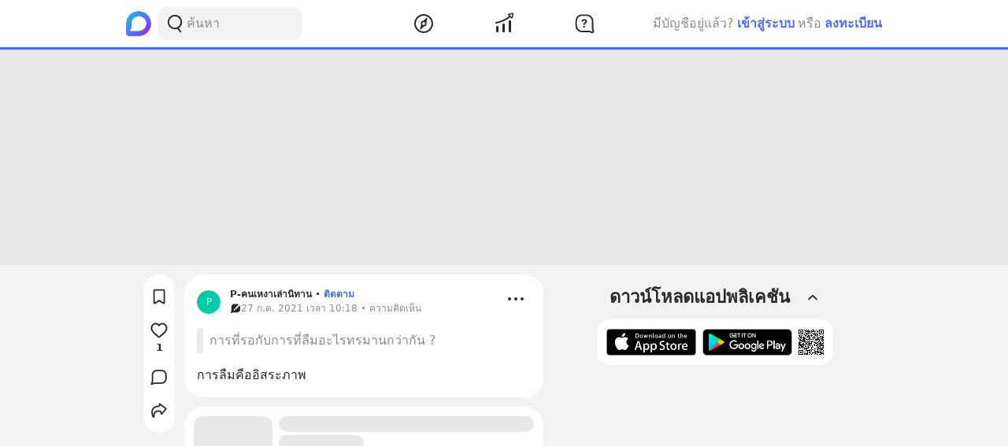

--- FILE ---
content_type: text/html; charset=utf-8
request_url: https://www.google.com/recaptcha/api2/aframe
body_size: 257
content:
<!DOCTYPE HTML><html><head><meta http-equiv="content-type" content="text/html; charset=UTF-8"></head><body><script nonce="tns9EVBrLMmrOkYopOqpyQ">/** Anti-fraud and anti-abuse applications only. See google.com/recaptcha */ try{var clients={'sodar':'https://pagead2.googlesyndication.com/pagead/sodar?'};window.addEventListener("message",function(a){try{if(a.source===window.parent){var b=JSON.parse(a.data);var c=clients[b['id']];if(c){var d=document.createElement('img');d.src=c+b['params']+'&rc='+(localStorage.getItem("rc::a")?sessionStorage.getItem("rc::b"):"");window.document.body.appendChild(d);sessionStorage.setItem("rc::e",parseInt(sessionStorage.getItem("rc::e")||0)+1);localStorage.setItem("rc::h",'1769146528933');}}}catch(b){}});window.parent.postMessage("_grecaptcha_ready", "*");}catch(b){}</script></body></html>